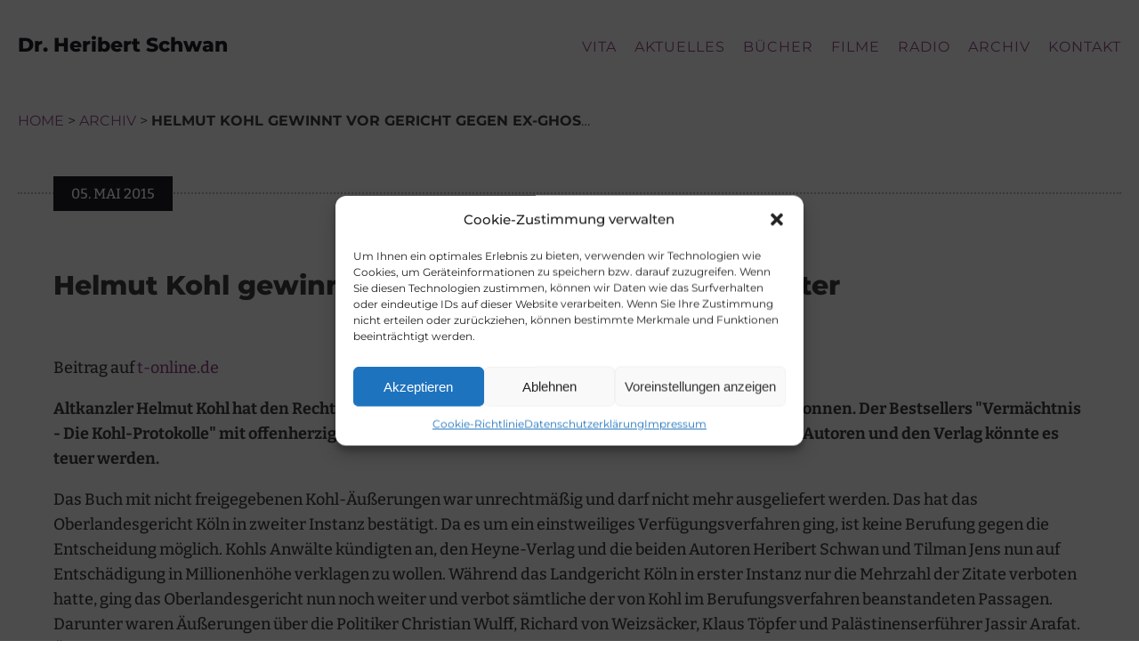

--- FILE ---
content_type: text/css
request_url: https://heribert-schwan.de/website-pk-2022/wp-content/uploads/elegant-custom-fonts/ecf.css?ver=6.4.7
body_size: 220
content:
@font-face {
	font-family: 'HS Bitter';
	font-weight: 400;
	font-style: normal;
	src: url(https://heribert-schwan.de/website-pk-2022/wp-content/uploads/elegant-custom-fonts/Bitter-Medium.ttf);
}

@font-face {
	font-family: 'HS Bitter';
	font-weight: 400;
	font-style: italic;
	src: url(https://heribert-schwan.de/website-pk-2022/wp-content/uploads/elegant-custom-fonts/Bitter-MediumItalic.ttf);
}

@font-face {
	font-family: 'HS Bitter';
	font-weight: 600;
	font-style: normal;
	src: url(https://heribert-schwan.de/website-pk-2022/wp-content/uploads/elegant-custom-fonts/Bitter-SemiBold.ttf);
}

@font-face {
	font-family: 'HS Bitter';
	font-weight: 600;
	font-style: italic;
	src: url(https://heribert-schwan.de/website-pk-2022/wp-content/uploads/elegant-custom-fonts/Bitter-SemiBoldItalic.ttf);
}

@font-face {
	font-family: 'HS Bitter';
	font-weight: 700;
	font-style: normal;
	src: url(https://heribert-schwan.de/website-pk-2022/wp-content/uploads/elegant-custom-fonts/Bitter-Bold.ttf);
}

@font-face {
	font-family: 'HS Bitter';
	font-weight: 700;
	font-style: italic;
	src: url(https://heribert-schwan.de/website-pk-2022/wp-content/uploads/elegant-custom-fonts/Bitter-BoldItalic.ttf);
}

@font-face {
	font-family: 'HS Montserrat';
	font-weight: 400;
	font-style: normal;
	src: url(https://heribert-schwan.de/website-pk-2022/wp-content/uploads/elegant-custom-fonts/Montserrat-Regular.ttf);
}

@font-face {
	font-family: 'HS Montserrat';
	font-weight: 400;
	font-style: italic;
	src: url(https://heribert-schwan.de/website-pk-2022/wp-content/uploads/elegant-custom-fonts/Montserrat-Italic.ttf);
}

@font-face {
	font-family: 'HS Montserrat';
	font-weight: 500;
	font-style: normal;
	src: url(https://heribert-schwan.de/website-pk-2022/wp-content/uploads/elegant-custom-fonts/Montserrat-Medium.ttf);
}

@font-face {
	font-family: 'HS Montserrat';
	font-weight: 500;
	font-style: italic;
	src: url(https://heribert-schwan.de/website-pk-2022/wp-content/uploads/elegant-custom-fonts/Montserrat-MediumItalic.ttf);
}

@font-face {
	font-family: 'HS Montserrat';
	font-weight: 700;
	font-style: normal;
	src: url(https://heribert-schwan.de/website-pk-2022/wp-content/uploads/elegant-custom-fonts/Montserrat-Bold.ttf);
}

@font-face {
	font-family: 'HS Montserrat';
	font-weight: 700;
	font-style: italic;
	src: url(https://heribert-schwan.de/website-pk-2022/wp-content/uploads/elegant-custom-fonts/Montserrat-BoldItalic.ttf);
}

@font-face {
	font-family: 'HS Montserrat';
	font-weight: 900;
	font-style: bold;
	src: url(https://heribert-schwan.de/website-pk-2022/wp-content/uploads/elegant-custom-fonts/Montserrat-ExtraBold.ttf);
}



--- FILE ---
content_type: text/css
request_url: https://heribert-schwan.de/website-pk-2022/wp-content/uploads/oxygen/css/5438.css?cache=1666104641&ver=6.4.7
body_size: 388
content:
#section-1562-5438 > .ct-section-inner-wrap{padding-top:7px;padding-bottom:26px}#section-1538-5438 > .ct-section-inner-wrap{padding-top:0;align-items:center}#section-1538-5438{text-align:left}#div_block-1556-5438{width:100%;border-top-color:#bebec3;border-top-width:2px;border-top-style:dotted;height:1px;min-height:35px;margin-bottom:30px;text-align:left;align-items:center}#div_block-1557-5438{width:100%;max-width:1160px}#div_block-1561-5438{margin-top:25px;max-width:1160px}#div_block-1542-5438{width:100%;border-top-color:#bebec3;border-top-width:2px;border-top-style:dotted;margin-bottom:65px;flex-direction:row;display:flex;justify-content:space-between;text-align:center;padding-top:25px}#div_block-1550-5438{width:50%;flex-direction:column;display:flex;text-align:left;align-items:flex-start;justify-content:flex-start;padding-top:0px;padding-right:0px;padding-bottom:0px;padding-left:0px}#div_block-1551-5438{width:50%;flex-direction:column;display:flex;text-align:left;align-items:flex-end;justify-content:flex-start;padding-top:0px;padding-right:0px;padding-bottom:0px;padding-left:0px}@media (max-width:991px){#div_block-1556-5438{position:relative;top:33px}}@media (max-width:991px){#div_block-1561-5438{padding-left:15px;padding-right:15px}}@media (max-width:767px){#new_columns-1549-5438> .ct-div-block{width:100% !important}#new_columns-1549-5438{flex-direction:column}}#text_block-1527-5438{margin-bottom:50px}#code_block-1563-5438{margin-top:13px;margin-bottom:30px}

--- FILE ---
content_type: text/css
request_url: https://heribert-schwan.de/website-pk-2022/wp-content/uploads/oxygen/css/universal.css?cache=1718012857&ver=6.4.7
body_size: 6568
content:
.ct-section {
width:100%;
background-size:cover;
background-repeat:repeat;
}
.ct-section>.ct-section-inner-wrap {
display:flex;
flex-direction:column;
align-items:flex-start;
}
.ct-div-block {
display:flex;
flex-wrap:nowrap;
flex-direction:column;
align-items:flex-start;
}
.ct-new-columns {
display:flex;
width:100%;
flex-direction:row;
align-items:stretch;
justify-content:center;
flex-wrap:wrap;
}
.ct-link-text {
display:inline-block;
}
.ct-link {
display:flex;
flex-wrap:wrap;
text-align:center;
text-decoration:none;
flex-direction:column;
align-items:center;
justify-content:center;
}
.ct-link-button {
display:inline-block;
text-align:center;
text-decoration:none;
}
.ct-link-button {
background-color: #1e73be;
border: 1px solid #1e73be;
color: #ffffff;
padding: 10px 16px;
}
.ct-image {
max-width:100%;
}
.ct-fancy-icon>svg {
width:55px;height:55px;}
.ct-inner-content {
width:100%;
}
.ct-slide {
display:flex;
flex-wrap:wrap;
text-align:center;
flex-direction:column;
align-items:center;
justify-content:center;
}
.ct-nestable-shortcode {
display:flex;
flex-wrap:nowrap;
flex-direction:column;
align-items:flex-start;
}
.oxy-comments {
width:100%;
text-align:left;
}
.oxy-comment-form {
width:100%;
}
.oxy-login-form {
width:100%;
}
.oxy-search-form {
width:100%;
}
.oxy-tabs-contents {
display:flex;
width:100%;
flex-wrap:nowrap;
flex-direction:column;
align-items:flex-start;
}
.oxy-tab {
display:flex;
flex-wrap:nowrap;
flex-direction:column;
align-items:flex-start;
}
.oxy-tab-content {
display:flex;
width:100%;
flex-wrap:nowrap;
flex-direction:column;
align-items:flex-start;
}
.oxy-testimonial {
width:100%;
}
.oxy-icon-box {
width:100%;
}
.oxy-pricing-box {
width:100%;
}
.oxy-posts-grid {
width:100%;
}
.oxy-gallery {
width:100%;
}
.ct-slider {
width:100%;
}
.oxy-tabs {
display:flex;
flex-wrap:nowrap;
flex-direction:row;
align-items:stretch;
}
.ct-modal {
flex-direction:column;
align-items:flex-start;
}
.ct-span {
display:inline-block;
text-decoration:inherit;
}
.ct-widget {
width:100%;
}
.oxy-dynamic-list {
width:100%;
}
@media screen and (-ms-high-contrast: active), (-ms-high-contrast: none) {
			.ct-div-block,
			.oxy-post-content,
			.ct-text-block,
			.ct-headline,
			.oxy-rich-text,
			.ct-link-text { max-width: 100%; }
			img { flex-shrink: 0; }
			body * { min-height: 1px; }
		}            .oxy-testimonial {
                flex-direction: row;
                align-items: center;
            }
                        .oxy-testimonial .oxy-testimonial-photo-wrap {
                order: 1;
            }
            
                        .oxy-testimonial .oxy-testimonial-photo {
                width: 125px;                height: 125px;                margin-right: 20px;
            }
            
                        .oxy-testimonial .oxy-testimonial-photo-wrap, 
            .oxy-testimonial .oxy-testimonial-author-wrap, 
            .oxy-testimonial .oxy-testimonial-content-wrap {
                align-items: flex-start;                text-align: left;            }
            
                                                            .oxy-testimonial .oxy-testimonial-text {
                margin-bottom:8px;font-size: 21px;
line-height: 1.4;
-webkit-font-smoothing: subpixel-antialiased;
            }
            
                                    .oxy-testimonial .oxy-testimonial-author {
                font-size: 18px;
-webkit-font-smoothing: subpixel-antialiased;
            }
                            

                                                .oxy-testimonial .oxy-testimonial-author-info {
                font-size: 12px;
-webkit-font-smoothing: subpixel-antialiased;
            }
            
             
            
                        .oxy-icon-box {
                text-align: left;                flex-direction: column;            }
            
                        .oxy-icon-box .oxy-icon-box-icon {
                margin-bottom: 12px;
                align-self: flex-start;            }
            
                                                                        .oxy-icon-box .oxy-icon-box-heading {
                font-size: 21px;
margin-bottom: 12px;            }
            
                                                                                    .oxy-icon-box .oxy-icon-box-text {
                font-size: 16px;
margin-bottom: 12px;align-self: flex-start;            }
            
                        .oxy-icon-box .oxy-icon-box-link {
                margin-top: 20px;                            }
            
            
            /* GLOBALS */

                                                            .oxy-pricing-box .oxy-pricing-box-section {
                padding-top: 20px;
padding-left: 20px;
padding-right: 20px;
padding-bottom: 20px;
text-align: center;            }
                        
                        .oxy-pricing-box .oxy-pricing-box-section.oxy-pricing-box-price {
                justify-content: center;            }
            
            /* IMAGE */
                                                                                    .oxy-pricing-box .oxy-pricing-box-section.oxy-pricing-box-graphic {
                justify-content: center;            }
            
            /* TITLE */
                                                            
                                    .oxy-pricing-box .oxy-pricing-box-title-title {
                font-size: 48px;
            }
            
                                    .oxy-pricing-box .oxy-pricing-box-title-subtitle {
                font-size: 24px;
            }
            

            /* PRICE */
                                                .oxy-pricing-box .oxy-pricing-box-section.oxy-pricing-box-price {
                                                flex-direction: row;                                            }
            
                                    .oxy-pricing-box .oxy-pricing-box-currency {
                font-size: 28px;
            }
            
                                    .oxy-pricing-box .oxy-pricing-box-amount-main {
                font-size: 80px;
line-height: 0.7;
            }
            
                                    .oxy-pricing-box .oxy-pricing-box-amount-decimal {
                font-size: 13px;
            }
                        
                                    .oxy-pricing-box .oxy-pricing-box-term {
                font-size: 16px;
            }
            
                                    .oxy-pricing-box .oxy-pricing-box-sale-price {
                font-size: 12px;
color: rgba(0,0,0,0.5);
                margin-bottom: 20px;            }
            
            /* CONTENT */

                                                                        .oxy-pricing-box .oxy-pricing-box-section.oxy-pricing-box-content {
                font-size: 16px;
color: rgba(0,0,0,0.5);
            }
            
            /* CTA */

                                                                        .oxy-pricing-box .oxy-pricing-box-section.oxy-pricing-box-cta {
                justify-content: center;            }
            
        
                                .oxy-progress-bar .oxy-progress-bar-background {
            background-color: #000000;            background-image: linear-gradient(-45deg,rgba(255,255,255,.12) 25%,transparent 25%,transparent 50%,rgba(255,255,255,.12) 50%,rgba(255,255,255,.12) 75%,transparent 75%,transparent);            animation: none 0s paused;        }
                
                .oxy-progress-bar .oxy-progress-bar-progress-wrap {
            width: 85%;        }
        
                                                        .oxy-progress-bar .oxy-progress-bar-progress {
            background-color: #66aaff;padding: 40px;animation: none 0s paused, none 0s paused;            background-image: linear-gradient(-45deg,rgba(255,255,255,.12) 25%,transparent 25%,transparent 50%,rgba(255,255,255,.12) 50%,rgba(255,255,255,.12) 75%,transparent 75%,transparent);        
        }
                
                        .oxy-progress-bar .oxy-progress-bar-overlay-text {
            font-size: 30px;
font-weight: 900;
-webkit-font-smoothing: subpixel-antialiased;
        }
        
                        .oxy-progress-bar .oxy-progress-bar-overlay-percent {
            font-size: 12px;
        }
        
        .ct-slider .unslider-nav ol li {border-color: #ffffff; }.ct-slider .unslider-nav ol li.unslider-active {background-color: #ffffff; }.ct-slider .ct-slide {
				padding: 0px;			}
		
                        .oxy-superbox .oxy-superbox-secondary, 
            .oxy-superbox .oxy-superbox-primary {
                transition-duration: 0.5s;            }
            
            
            
            
            
        
        
        
        
            .oxy-shape-divider {
                width: 0px;
                height: 0px;
                
            }
            
            .oxy_shape_divider svg {
                width: 100%;
            }
            .oxy-pro-menu .oxy-pro-menu-container:not(.oxy-pro-menu-open-container):not(.oxy-pro-menu-off-canvas-container) .sub-menu{
box-shadow:px px px px ;}

.oxy-pro-menu .oxy-pro-menu-show-dropdown .oxy-pro-menu-list .menu-item-has-children > a svg{
transition-duration:0.4s;
}

.oxy-pro-menu .oxy-pro-menu-show-dropdown .oxy-pro-menu-list .menu-item-has-children > a div{
margin-left:0px;
}

.oxy-pro-menu .oxy-pro-menu-mobile-open-icon svg{
width:30px;
height:30px;
}

.oxy-pro-menu .oxy-pro-menu-mobile-open-icon{
padding-top:15px;
padding-right:15px;
padding-bottom:15px;
padding-left:15px;
}

.oxy-pro-menu .oxy-pro-menu-mobile-open-icon, .oxy-pro-menu .oxy-pro-menu-mobile-open-icon svg{
transition-duration:0.4s;
}

.oxy-pro-menu .oxy-pro-menu-mobile-close-icon{
top:20px;
left:20px;
}

.oxy-pro-menu .oxy-pro-menu-mobile-close-icon svg{
width:24px;
height:24px;
}

.oxy-pro-menu .oxy-pro-menu-mobile-close-icon, .oxy-pro-menu .oxy-pro-menu-mobile-close-icon svg{
transition-duration:0.4s;
}

.oxy-pro-menu .oxy-pro-menu-container.oxy-pro-menu-off-canvas-container, .oxy-pro-menu .oxy-pro-menu-container.oxy-pro-menu-open-container{
background-color:#ffffff;
}

.oxy-pro-menu .oxy-pro-menu-off-canvas-container, .oxy-pro-menu .oxy-pro-menu-open-container{
background-image:url();
}

.oxy-pro-menu .oxy-pro-menu-off-canvas-container .oxy-pro-menu-list .menu-item-has-children > a svg, .oxy-pro-menu .oxy-pro-menu-open-container .oxy-pro-menu-list .menu-item-has-children > a svg{
font-size:24px;
}

.oxy-pro-menu .oxy-pro-menu-dropdown-links-toggle.oxy-pro-menu-open-container .menu-item-has-children ul, .oxy-pro-menu .oxy-pro-menu-dropdown-links-toggle.oxy-pro-menu-off-canvas-container .menu-item-has-children ul{
background-color:rgba(0,0,0,0.2);
border-top-style:solid;
}

.oxy-pro-menu .oxy-pro-menu-container:not(.oxy-pro-menu-open-container):not(.oxy-pro-menu-off-canvas-container) .oxy-pro-menu-list{
                    flex-direction: row;
               }
.oxy-pro-menu .oxy-pro-menu-container .menu-item a{
                    text-align: left;
                    justify-content: flex-start;
                }
.oxy-pro-menu .oxy-pro-menu-container.oxy-pro-menu-open-container .menu-item, .oxy-pro-menu .oxy-pro-menu-container.oxy-pro-menu-off-canvas-container .menu-item{
                    align-items: flex-start;
                }

            .oxy-pro-menu .oxy-pro-menu-off-canvas-container{
                    top: 0;
                    bottom: 0;
                    right: auto;
                    left: 0;
               }
.oxy-pro-menu .oxy-pro-menu-container.oxy-pro-menu-open-container .oxy-pro-menu-list .menu-item a, .oxy-pro-menu .oxy-pro-menu-container.oxy-pro-menu-off-canvas-container .oxy-pro-menu-list .menu-item a{
                    text-align: left;
                    justify-content: flex-start;
                }

            .oxy-site-navigation {
--oxynav-brand-color:#4831B0;
--oxynav-neutral-color:#FFFFFF;
--oxynav-activehover-color:#EFEDF4;
--oxynav-background-color:#4831B0;
--oxynav-border-radius:0px;
--oxynav-other-spacing:8px;
--oxynav-transition-duration:0.3s;
--oxynav-transition-timing-function:cubic-bezier(.84,.05,.31,.93);
}

.oxy-site-navigation .oxy-site-navigation__mobile-close-wrapper{
text-align:left;
}

.oxy-site-navigation > ul{ left: 0; }
.oxy-site-navigation {
                        --oxynav-animation-name: none; 
                    }

                .oxy-site-navigation > ul:not(.open) > li[data-cta='true']:nth-last-child(1){ 
                    background-color: var(--oxynav-brand-color);
                    transition: var(--oxynav-transition-duration);
                    margin-left: var(--oxynav-other-spacing);
                    border: none;
                }
.oxy-site-navigation > ul:not(.open) > li[data-cta='true']:nth-last-child(2){ 
                    background: transparent;
                    border: 1px solid currentColor;
                    transition: var(--oxynav-transition-duration);
                    margin-left: var(--oxynav-other-spacing);
                }
.oxy-site-navigation > ul:not(.open) > li[data-cta='true']:nth-last-child(2):not(:hover) > img{
                    filter: invert(0) !important;
                }
.oxy-site-navigation > ul:not(.open) > li[data-cta='true']:hover{
                    background-color: var(--oxynav-activehover-color);
                }
.oxy-site-navigation > ul:not(.open) > li[data-cta='true']:nth-last-child(1) > a{
                    color: var(--oxynav-neutral-color);
                }
.oxy-site-navigation > ul:not(.open) > li[data-cta='true']:nth-last-child(2) > a{
                    color: var(--oxynav-brand-color);
                }
.oxy-site-navigation > ul:not(.open) > li[data-cta='true']:hover > a{
                    color: var(--oxynav-brand-color);
                }
.oxy-site-navigation > ul:not(.open) > li[data-cta='true']:nth-last-child(1) > a::after{
                    color: var(--oxynav-neutral-color);   
                }
.oxy-site-navigation > ul:not(.open) > li[data-cta='true']:nth-last-child(2) > a::after{
                    color: var(--oxynav-brand-color);   
                }
.oxy-site-navigation > ul:not(.open) > li[data-cta='true']:hover > a::after{
                    color: var(--oxynav-brand-color);   
                }
.oxy-site-navigation > ul:not(.open) > li[data-cta='true'] > ul{
                    display: none;
                }
.oxy-site-navigation > ul:not(.open) > li[data-cta='true'] > button, .oxy-site-navigation > ul:not(.open) > li[data-cta='true'] > ul{
                    display: none;
                }

                .ct-section-inner-wrap, .oxy-header-container{
  max-width: 1400px;
}
body {font-family: 'HS Bitter';}body {line-height: 1.6;font-size: 18px;font-weight: 400;color: #404040;}.oxy-nav-menu-hamburger-line {background-color: #404040;}h1, h2, h3, h4, h5, h6 {font-family: 'HS Montserrat';font-size: 32px;font-weight: 900;line-height: 1.2;}h2, h3, h4, h5, h6{font-size: 28px;font-weight: 900;line-height: 1.2;}h3, h4, h5, h6{font-size: 24px;line-height: 1.2;}h4, h5, h6{font-size: 20px;line-height: 1.2;}h5, h6{font-size: 18px;}h6{font-size: 16px;}a {color: #954f8c;text-decoration: none;}a:hover {text-decoration: none;}.ct-link-text {text-decoration: ;}.ct-link {text-decoration: ;}.ct-link-button {border-radius: 0px;}.ct-section-inner-wrap {
padding-top: 75px;
padding-right: 20px;
padding-bottom: 75px;
padding-left: 20px;
}.ct-new-columns > .ct-div-block {
padding-top: 20px;
padding-right: 20px;
padding-bottom: 20px;
padding-left: 20px;
}.oxy-header-container {
padding-right: 20px;
padding-left: 20px;
}@media (max-width: 992px) {
				.ct-columns-inner-wrap {
					display: block !important;
				}
				.ct-columns-inner-wrap:after {
					display: table;
					clear: both;
					content: "";
				}
				.ct-column {
					width: 100% !important;
					margin: 0 !important;
				}
				.ct-columns-inner-wrap {
					margin: 0 !important;
				}
			}
.hs-body-vita {
}
.hs-body-spalten {
 width:100%;
}
.hs-body-vita-jahreszahl {
}
.hs-headline-02:hover{
 color:#954f8c;
}
.hs-headline-02 {
 font-family:HS Montserrat;
 line-height:1.2;
 margin-bottom:40px;
 font-size:32px;
 color:#1e1e28;
 text-align:left;
 font-weight:900;
}
@media (max-width: 991px) {
.hs-headline-02 {
 font-size:20px;
 margin-bottom:25px;
}
}

.hs-button-blogindex:hover{
 border-top-color:#3e7ea3;
 border-right-color:#3e7ea3;
 border-bottom-color:#3e7ea3;
 border-left-color:#3e7ea3;
 background-color:#3e7ea3;
}
.hs-button-blogindex {
 font-family:HS Montserrat;
 padding-left:30px;
 padding-right:30px;
 padding-top:5px;
 padding-bottom:5px;
 margin-left:auto;
 margin-top:auto;
 text-transform:uppercase;
 font-size:12px;
 background-color:#4a97c2;
 border-top-color:#4a97c2;
 border-right-color:#4a97c2;
 border-bottom-color:#4a97c2;
 border-left-color:#4a97c2;
}
.hs-headline-01 {
 line-height:1;
 margin-bottom:45px;
 font-size:30px;
}
.oxy-stock-content-styles {
}
.hs-breadcrumps {
 font-family:HS Montserrat;
 text-transform:uppercase;
 line-height:1;
 font-size:16px;
 max-width:700px;
 margin-top:20px;
}
@media (max-width: 767px) {
.hs-breadcrumps {
 width:100%;
}
}

.hs-datum {
 font-family:HS Bitter;
 background-color:#1e1e28;
 padding-top:7px;
 padding-right:20px;
 padding-bottom:7px;
 padding-left:20px;
 color:#ffffff;
 text-transform:uppercase;
 position:relative;
 top:-20px;
 font-size:16px;
}
@media (max-width: 991px) {
.hs-datum {
 margin-left:15px;
 font-size:12px;
}
}

.hs-button-nextblogpost:hover{
 border-top-color:#954f8c;
 border-right-color:#954f8c;
 border-bottom-color:#954f8c;
 border-left-color:#954f8c;
 border-top-style:solid;
 border-right-style:solid;
 border-bottom-style:solid;
 border-left-style:solid;
 border-top-width:1px;
 border-right-width:1px;
 border-bottom-width:1px;
 border-left-width:1px;
}
.hs-button-nextblogpost {
 font-family:HS Montserrat;
 background-color:;
 color:#954f8c;
 font-size:16px;
 text-transform:uppercase;
 border-top-color:;
 border-right-color:;
 border-bottom-color:;
 border-left-color:;
 padding-top:7px;
 padding-right:15px;
 padding-bottom:7px;
 padding-left:15px;
 border-top-width:1px;
 border-right-width:1px;
 border-bottom-width:1px;
 border-left-width:1px;
 border-top-style:solid;
 border-right-style:solid;
 border-bottom-style:solid;
 border-left-style:solid;
}
@media (max-width: 767px) {
.hs-button-nextblogpost {
 width:100%;
 text-align:center;
 margin-bottom:15px;
}
}

.hs-headline-02-books:hover{
 color:#954f8c;
}
.hs-headline-02-books {
 font-size:18px;
 margin-bottom:25px;
}
.hs-slider-img {
background-size: cover; width:100%;
 height:700px;
 background-repeat:no-repeat;
 background-position:50% 50%;
}
@media (max-width: 767px) {
.hs-slider-img {
 height:350px;
}
}

@media (max-width: 479px) {
.hs-slider-img {
 height:250px;
}
}

.hs-slider-img-sm {
background-size: cover; width:100%;
 height:750px;
 background-repeat:no-repeat;
 background-position:50% 50%;
}
@media (max-width: 767px) {
.hs-slider-img-sm {
 height:350px;
}
}

@media (max-width: 479px) {
.hs-slider-img-sm {
 height:200px;
}
}

.hs-greyarea-memoiren {
 padding-left:8%;
 padding-right:8%;
 margin-left:-8%;
 margin-right:-8%;
 padding-top:50px;
 padding-bottom:50px;
 border-top-color:#bebec3;
 border-top-width:3px;
 border-top-style:dotted;
 border-bottom-color:#bebec3;
 border-bottom-width:3px;
 border-bottom-style:dotted;
 background-color:#f0f0f5;
}
.hs-breadcrumb_last {
 line-height:1;
 font-weight:600;
}
.hs-breadcrumbs-manual {
 padding-top:15px;
 padding-bottom:15px;
}
.hs-wrapper-vita {
 padding-top:45px;
}
@media (max-width: 767px) {
.hs-wrapper-vita {
 padding-left:20px;
 padding-right:20px;
 padding-top:0px;
}
}

@media (max-width: 479px) {
.hs-wrapper-vita {
 padding-left:15px;
 padding-right:15px;
}
}

.hs-hero-img {
 width:100%;
 height:450px;
}
.hs-copytext {
 color:#1e1e28;
}
@media (max-width: 991px) {
.hs-copytext {
 font-size:16px;
}
}

.hs-submenu-button:hover{
 border-top-style:solid;
 border-right-style:solid;
 border-bottom-style:solid;
 border-left-style:solid;
 border-top-color:#954f8c;
 border-right-color:#954f8c;
 border-bottom-color:#954f8c;
 border-left-color:#954f8c;
 border-top-width:1px;
 border-right-width:1px;
 border-bottom-width:1px;
 border-left-width:1px;
}
.hs-submenu-button {
 font-family:HS Montserrat;
 background-color:#f0f0f5;
 color:#954f8c;
 font-size:16px;
 text-transform:uppercase;
 padding-top:10px;
 padding-right:30px;
 padding-bottom:10px;
 padding-left:30px;
 border-top-style:solid;
 border-right-style:solid;
 border-bottom-style:solid;
 border-left-style:solid;
 border-top-color:#f0f0f5;
 border-right-color:#f0f0f5;
 border-bottom-color:#f0f0f5;
 border-left-color:#f0f0f5;
 border-top-width:1px;
 border-right-width:1px;
 border-bottom-width:1px;
 border-left-width:1px;
}
@media (max-width: 1400px) {
.hs-submenu-button {
}
.hs-submenu-button:not(.ct-section):not(.oxy-easy-posts),
.hs-submenu-button.oxy-easy-posts .oxy-posts,
.hs-submenu-button.ct-section .ct-section-inner-wrap{
display:flex;
flex-direction:column;
align-items:center;
}
}

@media (max-width: 767px) {
.hs-submenu-button {
 width:100%;
 margin-bottom:0px;
 margin-top:0px;
}
.hs-submenu-button:not(.ct-section):not(.oxy-easy-posts),
.hs-submenu-button.oxy-easy-posts .oxy-posts,
.hs-submenu-button.ct-section .ct-section-inner-wrap{
display:flex;
flex-direction:column;
align-items:center;
}
}






/** MENU **/

.current_page_item{
	font-weight: 700;
}

.current_page_item * .menu-item{
	
	font-weight: 300;
}


#-pro-menu-32-5424 * .menu-hauptmenu-container{
	padding: 0 40px 0 10px;
}


@media screen and (max-width:992px) {
	#-pro-menu-32-5424 * .menu-item{
		border-bottom: 2px dotted #9b9b9b;
	}
	
	.menu-item-has-children * .menu-item {
		padding-left: 15px;
	}
	
	#-pro-menu-32-5424 * .menu-item-1156, #-pro-menu-32-5424 * .menu-item-4093, #-pro-menu-32-5424 * .menu-item-1329{
		border-bottom: solid 3px transparent;
	}
	
	.oxy-pro-menu .oxy-pro-menu-mobile-open-icon {
		padding-right: 0;		
	}
}




/** TYPOGRAPHY **/

p, .ct-text-block {
	-webkit-hyphens: auto !important;
	-ms-hyphens: auto !important;
	hyphens: auto !important;
}



.hs-body-vita:first-of-type:first-letter { 
	font-size: 308%;
	line-height: 1;
	float: left;
	padding-right: .125em;
	padding-top: .025em;
}

.hs-body-vita-jahreszahl { 
	font-size: 308%;
	line-height: 1;
	float: left;
	padding-right: .125em;
	padding-top: .025em;
}

.hs-body-spalten{
	column-count: 2; 
	column-gap:2em;
	column-width: 270px;
}


@media (max-width: 768px) {
	p, .ct-text-block{
		font-size: 16px;
	}
	
	.wp-block-column > h1, h1 {
		font-size: 24px;
	}
	
	.wp-block-column > h2, h2{
		font-size: 16px;
	}
}


.hs-headline-02-books * a{
	color: #000;
}

.hs-headline-02-books * a:hover{
	color: #954f8c;
}


/** Verzeichnisse H2 **/
.page-id-1203 * h2, .page-id-1208 * h2 {
	font-family: 'HS Bitter' !important;
	font-weight: 900 !important;
}


.page-id-3252 * strong, .page-id-1203 * strong, .page-id-1208 * strong {
	font-family: 'HS Montserrat' !important;
	font-weight: 900 !important;
}


/** MISC **/


.hs-vita-herzblut-logo,  .hs-vita-buchaugen{
	width: 280px;
	height: auto;
	margin: 0 20% 0 20%;
}

.hs-vita-buchaugen{
	min-width: 100%;
	height: auto;
	margin: 0 auto 0 auto;
}


/** Reverse Column Order **/

@media (max-width: 768px) {
    .hs-reverse-mobile {
        flex-direction: column-reverse;
    }
}



/** HERO **/

@media screen and (max-width:480px) {
	.hs-herzblut-logo {
		width: 200px;
		height: auto;
		margin: 0 12% 0 12%;
	}
}

/** Yoast Breadcrumbs **/

.hs-breadcrumps {
	white-space: nowrap;
	line-height: 1;
}

.breadcrumb_last {
	padding-top: 4px;
    overflow: hidden;
	display: inline-block;
	text-overflow: ellipsis;
	line-height: 0.7;
}


/** manuelle Breadcrumbs **/

.hs-breadcrumb_last {
    overflow: hidden;
	display: block;
	text-overflow: ellipsis;
}


@media screen and (min-width:768px) {

	.breadcrumb_last {
		width: 500px;
		overflow: hidden;
		display: inline-block;
		text-overflow: ellipsis;
		line-height: 0.7;
	}
	
	.hs-breadcrumb_last{
		width: 500px;
	}
}

@media screen and (max-width:768px) {

	.hs-breadcrumb_last, .breadcrumb_last {
		width: 200px;
	}
}

@media screen and (max-width:375px) {

	.hs-breadcrumb_last, .breadcrumb_last {
		width: 100px;
	}
}





/** BOOKS **/

@media screen and (min-width:768px) {
	.wp-block-column > h1 {
		font-size: 36px ;
	}
	.wp-block-column > h2 {
		font-size: 16px ;
	}
}

.wp-block-column > h1 {
	line-height: 1.1 !important;
	margin-bottom: 50px;
	font-weight: 900 !important;
}


.wp-block-column > h2 {
	text-transform: uppercase;
	border-bottom: #9b9b9b 3px dotted;
	letter-spacing: 1px !important;
	padding-bottom: 10px;
	margin: 50px 0 30px 0;
}

.wp-block-column > h2:first-of-type {
	margin: 0 0 30px 0;
}

.wp-block-column > p{
	-webkit-hyphens: auto;
	-ms-hyphens: auto;
	hyphens: auto;
}

.wp-block-column * img {
	box-shadow: 0px 0px 30px -10px #ffffff;
	width: 100%;
	height: auto;
}



/** Kohl-Memoiren **/

@media screen and (min-width:1160px) {
	.hs-spalten-breit{
		margin: 50px -8% !important;
	}
}


.page-id-1155 * .wp-block-buttons{
	border-bottom: #9b9b9b 3px dotted;
}




/**
.hs-greyarea-memoiren {
	background-color: #f0f0f5 !important;
	margin: 0 -8% !important;
	padding: 0 8% !important;
}


.hs-greyarea-memoiren:first-of-type {
	border-top: 2px dotted #9b9b9b !important;
	padding: 50px 8% !important;
}

.hs-greyarea-memoiren:last-of-type {
	border-bottom: 2px dotted #9b9b9b !important;
	padding: 50px 8% !important;
} **/



/** Trenner Verzeichnisse **/


.wp-block-separator{
	border-top: #9b9b9b 3px dotted !important;
    border-bottom: #9b9b9b 0px dotted !important;
	margin: 25px -8% !important;
}


.wp-block-button__link{
	padding: 5px 30px !important;
    background-color: #4a97c2 !important;
    border-radius: 0px !important;
    font-size: 18px !important;
	text-transform: uppercase !important;
	font-family: 'HS Montserrat' !important;
	font-size: 12px !important;
	letter-spacing: 1px !important;
	margin-bottom: 30px !important;
}

.wp-block-button__link:hover{
    background-color: #3e7ea3 !important;
}





/** Zitate **/

.wp-block-quote{
	background-color: #f0f0f5 !important;
	margin: 50px -8% !important;
	padding: 20px 8% !important;
	border-top: 2px dotted #9b9b9b !important;
	border-bottom: 2px dotted #9b9b9b !important;
	font-family: 'HS Montserrat' !important;
	color: #78787D !important;
}

.wp-block-quote:before {
	content: "\00BB" !important;
	font-family: 'HS Montserrat' !important;
	font-size: 50px !important;
	font-weight: 900 !important;
	color: #404040 !important;
    position: relative !important;
    top: 0 !important;
	left: 0 !important;
}


.wp-block-quote{
	background-color: #f0f0f5 !important;
	margin: 50px -8% !important;
	padding: 20px 8% !important;
	border-top: 2px dotted #9b9b9b !important;
	border-bottom: 2px dotted #9b9b9b !important;
	font-family: 'HS Montserrat' !important;
	color: #78787D !important;
}

cite{
	text-align: right;
	display: block;
	font-family: 'HS Montserrat';
	text-transform: uppercase;
	font-weight: 900;
	font-style: normal;
	font-size: 16px;
	letter-spacing: 0.25rem;
	margin-bottom: 15px;
}




/** Kontaktformular **/

.wpforms-field-label {
	font-family: 'HS Montserrat';
	font-weight: 700;
	font-style: normal;
	font-size: 16px;
	text-transform: uppercase !important;
	letter-spacing: 0.10rem !important;
	margin-top: 15px !important;
}

.wpforms-container * input {
	height: 75px !important;
	background-color: #f0f0f5 !important;
	border-color: #f0f0f5 !important;
}

.wpforms-container * textarea {
	background-color: #f0f0f5 !important;
	border-color: #f0f0f5 !important;
	height: 300px !important;
}


.wpforms-container-full .wpforms-form input[type=checkbox] {
	border: 1px solid #1e1e28 !important;
    background-color: #fff;
    width: 30px !important;
    height: 30px !important;
    display: inline-block !important;
    vertical-align: top !important;
}	

.wpforms-field-label-inline {
	font-family: 'HS Montserrat' !important;
	font-weight: 700 !important;
	font-style: normal !important;
	font-size: 14px !important;
	text-transform: uppercase !important;
	letter-spacing: 0.05rem !important;
}

.wpforms-field-gdpr-checkbox > label {
	display: none !important;
	visibility: hidden !important;
}

.hs-sendbutton{
	background-color: #1e1e28 !important;
    border: 1px solid #1e1e28 !important;
    color: #fff !important;
	font-family: 'HS Montserrat';
	font-weight: 300;
	font-style: normal;
	font-size: 16px;
	text-transform: uppercase !important;
	letter-spacing: 0.10rem !important;
    padding: 10px 30px !important;
	/** margin-left: auto !important;
	display: block !important;
	position: relative !important;
	right: 15px !important;
	top: -160px !important; **/
}



/** FOOTER **/

#section-16-5424 * a {
	color: #fff;
}


/** Comlianz Plugin Zustimmung verwalten auf mobile ausblenden **/


@media screen and (max-width:414px) {
	#cmplz-manage-consent{
		display: none;
		visibility: hidden;
	}
}
